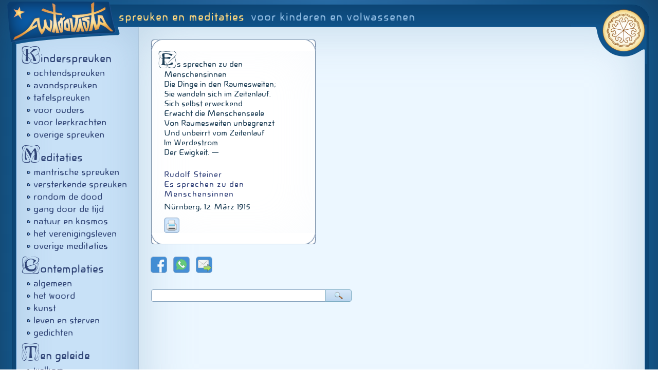

--- FILE ---
content_type: text/html; charset=UTF-8
request_url: https://spreuken.antrovista.com/es-sprechen-zu-den-menschensinnen-626.html
body_size: 2353
content:
<!DOCTYPE html>
<html lang="nl" dir="ltr">
<head>
<meta charset="utf-8" />
<meta id='spreuken_viewport' name="viewport" content="width=device-width, initial-scale=1">
<meta name="apple-mobile-web-app-capable" content="yes" />
<meta name="apple-mobile-web-app-status-bar-style" content="black-translucent" />
<meta name='robots' content='index, follow, noarchive' />
<meta name="revisit-after" content="1 month" />
<title>Es sprechen zu den Menschensinnen</title>
<meta name="keywords" content="spreuken, oefeningen, gedichten,antroposofie,antroposofisch,anthroposofie,anthroposofisch,rudolf, steiner,lena, struik,christian, morgenstern">
<meta name="description" content="Antroposofische spreuken, gedichten en oefeningen voor kinderen en volwassenen" />
<meta name="author" content="Wilfried Nauta Webdesign - www.wilfriednauta.nl" />
<link href="icon-152x152-precomposed.png" sizes="152x152" rel="apple-touch-icon-precomposed" />
<link href="icon-144x144-precomposed.png" sizes="144x144" rel="apple-touch-icon-precomposed" />
<link href="icon-120x120-precomposed.png" sizes="120x120" rel="apple-touch-icon-precomposed" />
<link href="icon-114x114-precomposed.png" sizes="114x114" rel="apple-touch-icon-precomposed" />
<link href="icon-76x76-precomposed.png" sizes="76x76" rel="apple-touch-icon-precomposed" />
<link href="icon-72x72-precomposed.png" sizes="72x72" rel="apple-touch-icon-precomposed" />
<link href="icon-60x60-precomposed.png" sizes="60x60" rel="apple-touch-icon-precomposed" />
<link href="icon-57x57-precomposed.png" sizes="57x57" rel="apple-touch-icon-precomposed" />
<meta property="og:image" content="http://www.antrovista.com/facebook_icon.png" />
<link rel="image_src" href="http://www.antrovista.com/facebook_icon.png" />
<link rel="shortcut icon" href="/favicon.ico" type="image/x-icon" />  
<link rel='stylesheet' type='text/css' href='/nav/style_spreuken_2022.css?v=240905' />
<script type='text/javascript' src='/nav/jquery.min.js'></script>
<script type='text/javascript' src='/nav/script_slideshow.js?v=240111'></script>
<script type='text/javascript' src='/nav/script_spreuken.js?v=240111'></script>
<script type='text/javascript'>
/*<![CDATA[*/
var planeetzegel = "venus";
/*]]>*/
</script>
<base href='https://spreuken.antrovista.com/index.php' target='_self' />
</head>
<body>
<div id='light'></div>
<div id='slideshow'></div>
<div id='hoofd_div'>
<div id='logo'>
<a href='https://spreuken.antrovista.com'><img src='/nav/skinpics/antrovista_adressen_02.png' width='214' height='83' alt='AntroVista' title='Home AntroVista Spreuken' /></a></div>
<div id='header'>
<div>spreuken en meditaties<div id='header_subtekst'>voor kinderen en volwassenen<div id='zegel'>
<a href='https://www.antrovista.com/extra/planeetzegels.html'><img id='zegel_pic' src='/nav/pics/planeetzegels_klein/venus.png' alt='' title='vrijdag:
planeetzegel Venus
klik voor meer info' /></a></div>
</div></div><div id='zegel_groot'></div>
</div>
<div id='main' >
<div id='main_row' >
<div id='nav'>
<div class='hoofdknop'>
<a href='overzicht-kinderspreuken.html'><span class='kapitaal'>K</span>inderspreuken</a>
<div class='submenu'>
<a href='overzicht-spreuken-ochtendspreuken.html'>ochtendspreuken</a>
<a href='overzicht-spreuken-avondspreuken.html'>avondspreuken</a>
<a href='overzicht-spreuken-tafelspreuken.html'>tafelspreuken</a>
<a href='overzicht-spreuken-voor-ouders.html'>voor ouders</a>
<a href='overzicht-spreuken-voor-leerkrachten.html'>voor leerkrachten</a>
<a href='overzicht-spreuken-overige-spreuken.html'>overige spreuken</a>
</div>
</div>
<div class='hoofdknop'>
<a href='overzicht-meditaties.html'><span class='kapitaal'>M</span>editaties</a>
<div class='submenu'>
<a href='overzicht-meditaties-mantrische-spreuken.html'>mantrische spreuken</a>
<a href='overzicht-meditaties-versterkende-spreuken.html'>versterkende spreuken</a>
<a href='overzicht-meditaties-rondom-de-dood.html'>rondom de dood</a>
<a href='overzicht-meditaties-gang-door-de-tijd.html'>gang door de tijd</a>
<a href='overzicht-meditaties-natuur-en-kosmos.html'>natuur en kosmos</a>
<a href='overzicht-meditaties-het-verenigingsleven.html'>het verenigingsleven</a>
<a href='overzicht-meditaties-overige-meditaties.html'>overige meditaties</a>
</div>
</div>
<div class='hoofdknop'>
<a href='overzicht-contemplaties.html'><span class='kapitaal'>C</span>ontemplaties</a>
<div class='submenu'>
<a href='overzicht-contemplaties-algemeen.html'>algemeen</a>
<a href='overzicht-contemplaties-het-woord.html'>het woord</a>
<a href='overzicht-contemplaties-kunst.html'>kunst</a>
<a href='overzicht-contemplaties-leven-en-sterven.html'>leven en sterven</a>
<a href='overzicht-contemplaties-gedichten.html'>gedichten</a>
</div>
</div>
<div class='hoofdknop'>
<a href='antroposofische-spreuken-inleiding.html'><span class='kapitaal'>T</span>en geleide</a>
<div class='submenu'>
<a href='antroposofische-spreuken-en-meditaties.html'>welkom</a>
<a href='antroposofische-spreuken-inleiding.html'>inleiding</a>
<a href='over-antroposofische-kinderspreuken.html'>kinderen en spreuken</a>
<a href='spreuken-ecards.html'>spreuken ecards</a>
</div>
</div>
</div><div id='content'>
<noscript>De Javascript-functie van uw browser is uitgeschakeld. <br />Daardoor kunt u maar beperkt gebruik maken van deze web-app.</noscript>
<script type='text/javascript'>
/*<![CDATA[*/
	if($("#spreuk_2").length > 0 )$('#spreuk_toelichting').css('width', $('#spreuk_2').width() + 'px');
	else $('#spreuk_toelichting').css('width', $('#spreuk_1').width() + 'px');
$(document).ready(function(){ 
if(is_touch_device){
$("#content").on('swipeleft',function(e,data){  window.location = "this.location" });
$("#content").on('swiperight',function(e,data){ window.location = "this.location"; });
}
});
/*]]>*/
</script>
<div style='display:inline-block'>
<div style='display:flex;flex-wrap:wrap;align-items:stretch'>
<div class='spreuk_div' id='spreuk_1' style='max-width:none'>
<div class='kop'><img class='kopvoetpic' alt='' src='/nav/abc/kop400.gif' /></div>
<div class='spreuk_tekst'>
<p><span class="kapitaal">E</span>s sprechen zu den Menschensinnen<br /> Die Dinge in den Raumesweiten;<br /> Sie wandeln sich im Zeitenlauf.<br /> Sich selbst erweckend<br /> Erwacht die Menschenseele<br /> Von Raumesweiten unbegrenzt<br /> Und unbeirrt vom Zeitenlauf<br /> Im Werdestrom<br /> Der Ewigkeit. &mdash;</p>
<p class='auteur'>Rudolf Steiner<br />
Es sprechen zu den Menschensinnen</p>
<p class='toelichting'>N&uuml;rnberg, 12. M&auml;rz 1915</p>
<div class='social_media'><a href='/service/print_spreuk.php?spreuk=626&amp;v=1&amp;d=1764342779' target='blank'><img title='afdrukken' id='sm_printen2' alt='' class='sm_icon' src='/nav/icons/printer.png' /></a></div>
</div>
<div class='voet'><img class='kopvoetpic' alt='' src='/nav/abc/voet400.gif' /></div></div>
</div>
</div>
<div class='blader_knoppen' id='spreuk_bladeren'><span><a target='_blank' href='/service/social_media_spreuken.php?it=626&amp;sm=0&amp;v=1' title='delen op Facebook'><img class='sm_icon' id='sm_facebook' src='/nav/icons/facebook.png' alt='delen op Facebook' title='delen op Facebook' /></a><a target='_blank' href='/service/social_media_spreuken.php?it=626&amp;sm=5&amp;v=1' title='delen met WhatsApp'><img class='sm_icon' id='sm_whatsapp' src='/nav/icons/whatsapp.png' alt='delen via Twitter'  title='delen met WhatsApp'/></a><img class='sm_icon' id='sm_email' src='/nav/icons/tellafriend.png' alt='doorsturen per mail' title='doorsturen per mail' /></span></div>
<form action='?' id='zoekform_2' style='display: flex;max-width:390px;margin:32px 0px 21px 0px'>
<input type='text' class='zoek_veld' name='q' value=''/><button type='submit' class='zoek_knop' title='zoek spreuk'></button>
</form>
<div>&nbsp;</div>
</div>
</div>
</div>
<div id='footer'><div>
<a class='vlag de' href='https://seelenkalender.antrovista.com'>seelenkalender</a>
<a class='vlag nl' href='https://weekspreuken.antrovista.com'>weekspreukenkalender</a>
<a class='vlag frl' href='http://wikespreuken.antrovista.com'>wikespreukenkalinder</a>
<a class='vlag nl' href='http://spreuken.doehoek.nl'>DoeHoek kinderspreuken</a>
<a class='vlag ster' href='https://www.antrovista.com'>home AntroVista</a>
</div>
<span id='webdesigner'><a target='_blank' href='https://www.antrovista.com'>&copy AntroVista 2005&ndash;2025</a></span>
</div>
<script type='text/javascript'>$(window).on('load',function(){ $.get('/nav/inc/re' + 'solutie.inc.php',{ v : $(window).width(), b : screen.width, h : screen.height, k : screen.colorDepth }); });</script>
</body>
</html>

--- FILE ---
content_type: text/css
request_url: https://spreuken.antrovista.com/nav/style_spreuken_2022.css?v=240905
body_size: 10823
content:
/* @license
 * MyFonts Webfont Build ID 1574563, 2011-11-25T01:59:24-0500
 * 
 * The fonts listed in this notice are subject to the End User License
 * Agreement(s) entered into by the website owner. All other parties are 
 * explicitly restricted from using the Licensed Webfonts(s).
 * 
 * You may obtain a valid license at the URLs below.
 * 
 * Webfont: Novalis JY Light by JY&A
 * URL: http://www.myfonts.com/fonts/jya/novalis-jy/light/
 * Copyright: Copyright (C)1996 by Mark Geard. Font update July 1997. Kerning and new characters copyright (C)2006 by Jack Yan &amp; Associates. All rights reserved. Licensed for distribution from Mark Geard, PO Box 10096, Wellington, New Zealand.
 * Licensed pageviews: unlimited
 * 
 * 
 * License: http://www.myfonts.com/viewlicense?type=web&buildid=1574563
 * 
 * © 2011 Bitstream Inc
*/
@font-face {
	font-family: 'NovalisJY-Light';
	src: url('/nav/webfonts/1806A3_0.eot');
	src: url('/nav/webfonts/1806A3_0.eot?#iefix') format('embedded-opentype'),
		url('/nav/webfonts/1806A3_0.woff') format('woff'),
		url('/nav/webfonts/1806A3_0.ttf') format('truetype'),
		url('/nav/webfonts/1806A3_0.svg#wf') format('svg');
	font-weight: normal;
	font-style: normal; 
 }
@font-face {
    font-family: 'konanurkaps';
    src: url('/nav/webfonts/konanur_kaps2-webfont.eot');
    src: url('/nav/webfonts/konanur_kaps2-webfont.eot?#iefix') format('embedded-opentype'),
         url('/nav/webfonts/konanur_kaps2-webfont.woff2') format('woff2'),
         url('/nav/webfonts/konanur_kaps2-webfont.woff') format('woff'),
         url('/nav/webfonts/konanur_kaps2-webfont.ttf') format('truetype'),
         url('/nav/webfonts/konanur_kaps2-webfont.svg#konanurkaps') format('svg');
    font-weight: normal;
    font-style: normal;
}
*:focus { 
	outline: none; 
}
img {
	border: none;
}
html {
	margin: 0px;
	padding: 0px;
	overflow-y: scroll;
	overflow-x: hidden;
	background-color:#1B4A77;
	background: linear-gradient(to right, #164168,#1B4A77,#305B8D,#386BA1,#305B8D,#1B4A77, #164168); 
	font-size: 15.4px;
}
::-webkit-scrollbar {    
	width: 16px;
	background-color: #01406B;
}
::-webkit-scrollbar-track {   
	-webkit-box-shadow: inset 0 0 6px rgba(0,0,80,0.6);
	border-radius: 14px;
}
::-webkit-scrollbar-thumb {    
	border-radius: 14px;    
	-webkit-box-shadow: inset 0 0 6px rgba(0,0,20,1);
	background-color: #02548E;
}
body {
	margin: 0px 6px 0px 12px;
	padding: 0px;
	background-image: none;
	text-align: center;
	background-color: transparent;
	font-family: NovalisJY-Light, Verdana, Geneva, sans-serif;
	font-size: 1rem;
	line-height: 1.4;
}
div {
	box-sizing: border-box;
}
#logo {
	position: absolute;
	left: -10px;
	top: -9px;
	z-index: 12;
	width: 214px;
	height: 83px;
	background-color: transparent;
	margin: 0;
}

#hoofd_div {
	width: 100%;
	width: 1000px;
	max-width: 100%;
	margin: 9px auto;
	text-align: left;
	position: relative;
	border-width: 1px;
	border-style: solid;
	border-radius: 9px;
	border-top-right-radius: 34px 31px;
	border-top-right-radius: 34px 31px;
	padding: 6px 7px;
	border-color: #063864;
	background-color: #125890;
	box-shadow: inset 0px 0px 78px rgba(5,46,82,0.9), 0px 0px 98px rgba(16,105,166,0.9);
}
#logo {
	position: absolute;
	left: -10px;
	top: -8px;
	z-index: 12;
	width: 221px;
	height: 87px;
	margin: 0;
	background-color: transparent;
	background-image: url(/nav/skinpics/logo_vorm.png);
	background-size: 205px 38px;
	background-position: bottom right;
	background-repeat: no-repeat;
}
#header {
	width: 100%;
	height: 36px;
	text-align: left;
	padding: 3px 0px 0px 200px;
	border-top-right-radius: 6px;
	position: relative;
}
#header div {
	letter-spacing: 1px;
	font-size: 1.2rem;
	color: #FFD87D;
}
#header_subtekst, div#header_subtekst {
	display: inline-block;
	color: #8EBBE2;	
	padding-left: 12px;
}
#zegel {
	position: absolute;
	z-index: 99;
	right: -8px;
	top: -6px;
	padding: 8px 8px 0px 0px;
	width: 152px;
	height: 115px;
	text-align: right;
	overflow: hidden;
	background-color: transparent;
	background-image: url(/nav/skinpics/zegel_bg.png);
	background-size: cover;
}
#zegel_pic {
	padding: 0px;
	border: 0px solid transparent;
	border-radius: 50%;
	margin: 0px;
	width: 83px;
	height: 83px;
}
#zegel_groot {
	position: absolute;
	display: none;
	opacity: 0.95;
	height: 320px;
	width: 320px;
	right: 5%;
	top: 86px;
	z-index: 7;
	border: 1px solid #D7BDA2;
	border-radius: 50%;
	box-shadow: 2px -2px 12px rgba(212,209,192, 0.4); 
	overflow: hidden;
}
#main {
	display: table;
	width: 100%;
}
#main_row {
	display: table-row;
	width: 100%;
}
#nav {
	margin: 0px 0px 0px 0px;
	width: 240px;
	background-color: #C8E1F7;
	border: 1px solid #397BBD;
	border-right: 1px solid #ADC6DC;
	border-top-left-radius: 7px;
	border-bottom-left-radius: 7px;
	display: table-cell;
	height: 100%;
	vertical-align: top;
	padding: 28px 6px 21px 21px;
	box-shadow: inset 0px 0px 72px rgba(68,114,156, 0.2); 
}
#content {
	box-sizing: border-box;
	margin: 0px 0px 0px 0px;
	width: 745px;
	display: table-cell;
	padding: 12px 18px 6px 24px;
	vertical-align: top;
	background-color: #ECF7FF;
	border: 1px solid #397BBD;
	border-left: none;
	border-top-right-radius: 7px;
	border-bottom-right-radius: 7px;
	box-shadow: inset 0px 0px 98px rgba(159,190,214, 0.6); 
	position: relative;
	height: 100%;
}
#content .spreuken_kolom {
	box-sizing: border-box;
	display: inline-block;
	width: auto;
	padding-right: 28px;
	vertical-align: top;
	max-width: 450px;
}
#footer {
	clear: both;
	width: 100%;
	padding: 12px 18px 6px 12px;
	border-bottom-left-radius: 6px;
	border-bottom-right-radius: 6px;
	position:relative;
	text-align: left;
}
/* menu */
#nav .hoofdknop {
	display: block;
	float: none;
}
#nav a {
	box-sizing: border-box;
	display: block;
	line-height: 1.8;
	margin: 9px 0 0 0;
	width: 100%;
	max-width: 240px; 
	cursor: pointer;
	color: #304476;
	font-size: 1.2rem;
}
#nav .submenu {
	width: 100%;
	max-width: 240px; 
	margin: 0;
	padding: 0;
	overflow: hidden;
	}
#nav .submenu a  	{
	font-size: 1rem;
	width: 100%;
	margin: 0;
	padding: 0 0 0 12px;
	display: block;
	line-height: 1.6;
	background-position: 0px 10px;
	background-repeat: no-repeat;
	background-image: url(/nav/skinpics/bullet_blauw_2.png);
	overflow: hidden;	
	white-space: nowrap;
}	
#nav a, #nav .uitkleur, #nav a .kapitaal {
	text-decoration: none;
	color: #304476;
	} 
#nav a.aankleur, #nav a:hover, #nav a:hover .kapitaal {
	color: #66409A;
	text-decoration: none;
	} 
#nav .submenu a, #nav .submenu.uitkleur {
	text-decoration: none;
	color: #304476;
	background-image: url(/nav/skinpics/bullet_blauw_2.png);
	} 
#nav .submenu a.aankleur, #nav .submenu a:hover {
	color: #66409A;
	text-decoration: none;
	background-image: url(/nav/skinpics/bullet_violet.png);
	} 
/* menu */
.knop, .knop_aan {
	-webkit-appearance: none;
	font-family: NovalisJY-Light, Verdana, Geneva, sans-serif;
	font-size: 1rem; 
	cursor: pointer; 
	margin: 0px 1px 0px 0px;
	width: 128px;
	height: auto; 
	border: 1px solid #063864;
	background-position: top center;
	width: 128px;
	border-radius: 5px;
	margin-right: 1px;
	}	
.knop {
	color: #ADD4F3;	
	background-color: #0F5393;
}
.knop:hover, .knop_aan {
	color: #FFD369;	
	background-color: #0F5393;
} 
.kapitaal {
	display: inline-block;
	margin: 9px 0px -4px -12px;
	font-family: konanurkaps,NovalisJY-Light, Verdana, Arial, Helvetica; 
	font-size: 2.2rem;
	color: #1E3F56;
	line-height: 0.92;
	vertical-align: -10%;
}
h1 .kapitaal {
	margin: 9px 0px -4px -9px;

}
p, li, div {
	font-size: 1rem;
	color: #1E3F56;
	line-height: 1.5;	
}
a {
	text-decoration: none;
	color: #264886;
	cursor: pointer;
}
a:hover {
	text-decoration: underline;
}
b, strong {
	color: #202492;
	font-weight: normal;
	margin: 12px 6px 12px 24px;
}	
ul {
    list-style-position: outside;
	list-style-image: url(/nav/skinpics/bullet_blauw_2.png);
}
ul, ol {
    margin: 12px 0 12px 16px;
    padding: 0;
}
ol {
	list-style-position: inside;
    margin-left: 0px;
}
li {
    margin: 0;
    padding: 0;
}
.vlag {
	background-size: 20px 14px;
	background-repeat: no-repeat;
	background-position: 0px 0.45rem;
	padding-left: 26px;
	margin: 4px 0px;
	line-height: 1.7;
	display: block;
}
.vlag.nl{
	background-image: url(/nav/abc/nl.png);
}
.vlag.de{
	background-image: url(/nav/abc/de.png);
}
.vlag.uk{
	background-image: url(/nav/abc/uk.png);
}
.vlag.lt{
	background-image: url(/nav/abc/lt.png);
}
.vlag.frl{
	background-image: url(/nav/abc/frl.png);
}
.vlag.ster{
	background-size: 22px 22px;
	background-image: url(/nav/icons/home_blauw.png);
	background-position: -2px 0.1rem;
	padding-top: 2px;
}
.data_regel {
	background-size: 16px 16px;
	background-repeat: no-repeat;
	background-position: 0px 3px;
	margin: 4px 0px;
	line-height: 1.5;
}
.data_regel.naam {
	font-weight: bold;
}
.data_regel.tip {
	margin-top: 12px;
	padding-left: 21px;
	background-image: url(/nav/icons/lampje.png);
}
.data_regel.email {
	padding-left: 21px;
	background-image: url(/nav/icons/email.png);
	cursor: pointer;
}
.data_regel.lees_artikel {
	background-position: 0px 0.15rem;
	background-size: 14px 14px;
	margin-top: 12px;
	padding-left: 21px;
	background-image: url(/nav/icons/link_in.png);
	cursor: pointer;
}
.blokjes_kolom.drie .data_regel.lees_artikel {
	background-position: 0px 3px;
}
.data_regel.lees_artikel a:hover{
	text-decoration: underline;
}
.data_regel.link_out {
	padding-left: 21px;
	background-image: url(/nav/icons/link_out.png);
	max-width: 100%;
	overflow: hidden;
	margin: 4px 0px 12px 0px;
}
.data_regel.home {
	padding-left: 21px;
	background-image: url(/nav/icons/home_blauw.png);
}
.data_regel.meer_info, .data_regel.info {
	padding-left: 21px;
	background-image: url(/nav/icons/informatie.png);
}
.data_regel.meer_info {
	cursor: pointer;
}
.data_regel.download {
	padding-left: 21px;
	background-image: url(/nav/pics/download.png);
}
.data_regel.pdf {
	padding-left: 21px;
	background-image: url(/nav/pics/pdf.png);
}
.blokje {
	position: relative;
	padding: 12px 12px 12px 14px;
	margin: 0px 0px 12px 0px;
	border-radius: 5px;
	width: 100%;
	border: 1px solid #768AA1;
	max-width: 100%;
	background-color: rgb(255,255,255);
	box-shadow: inset 0px 0px 98px rgba(226,235,246, 0.2); 
	clear: both;
	height: auto;
}
.blokje h1 {
	margin-bottom: -12px;
}
#spreuk_toelichting {
	width: inherit;
	max-width: 100%;
	height: auto;
	padding: 6px 12px;
	text-align: left;
	margin: 12px 0px;
}
#spreuk_toelichting .data_regel {
	white-space: nowrap;
	overflow: hidden;
	text-overflow: ellipsis;
}
.spreuk_div {
	display: inline-block;	
	vertical-align: top;
	text-align: left;
	width: auto;
	min-width: 320px;
	max-width: 50% !important;
	padding: 0px;
	margin: 12px 0px 0px 0px;
	background-color: #FFFFFF;
	border: none;
	border-radius: 4px;	
	overflow: hidden;
	box-shadow: inset 0px 0px 98px rgba(226,235,246, 0.2); 
}
.spreuk_div:nth-child(2) {
	margin-left: 12px;
}
.spreuk_div .spreuk_tekst {
	font-size: 0.86rem !important;
	color: #1E3F56;
	vertical-align: top;
	padding: 0px 21px 0px 24px;
	border-left: 1px solid #7289A2;
	border-right: 1px solid #7289A2;
	line-height: 1.5;
}
.spreuk_div .spreuk_tekst em {
	display: inline-block;
	max-width: 400px;
}
.spreuk_div .spreuk_tekst p {
	font-size: 0.86rem !important;
	color: #1E3F56;
	margin: 0px 0px 18px 0px;
}	
.spreuk_div.pag p {
	font-size: 1rem !important;
}
.spreuk_div .spreuk_tekst .auteur  {
	font-size: 0.86rem;
	color: #32427A;
	letter-spacing: 1px;
	padding-top: 6px;
	margin: 0px;
}
.spreuk_div .spreuk_tekst .toelichting  {
	font-size: 0.86rem;
	margin: 6px 0px 0px 0px;
	max-width: 320px;
}
.spreuk_div .kop, .spreuk_div .voet {
	padding : 0;
	height: 22px;
	overflow: hidden;
}
.kopvoetpic {
	display: block;
	margin: 0px 0px 0px 0px;
	max-width: 100%;
	height: 22px;
	width: 100%;
}
.blader_knoppen {
	position: absolute;
	bottom: -12px;
	left: 0;
	text-align: left;
	clear: both;
	padding: 0px 0px 14px 24px;
	width: 100%;
}
#spreuk_bladeren {
	display: block;
	clear: both;
	margin: 12px 0px 12px -1px;
	position: relative;
	padding: 0px 0px 0px 0px;
}
.blader_knoppen span {
	white-space: nowrap;
}
.blader_knoppen .pijl_knop, .help_blader_knoppen .pijl_knop {
	background-color: #FFF;
	background-image: none;
	padding: 7px;	
	margin: 0px 12px 12px 0px;
	opacity: 0.8;
	cursor: pointer;
	width: 16px;
	height: 16px;
	border: 1px solid #6188B3;
	border-radius: 5px;
	vertical-align: middle;
	box-shadow: inset 0px 0px 9px rgba(62,107,146, 0.4); 
}
.help_blader_knoppen .pijl_knop {
	margin: 9px 12px 0px 0px;
	cursor: default;
}
img {
	max-width: 100%;
	height: auto;
}
.plaatje {
	border: 1px solid #E4DCCC;
	margin: 12px 12px 3px 0px;
	border-radius: 7px;
	max-width: 100%;
	height: auto;
}
/* slideshow */
.plaatje.slideshow {
	margin: 3px 3px 0px 0px !important;
	cursor: pointer;
	vertical-align: bottom;
}
.pic_groot {
	vertical-align: bottom;
	margin: 0px;
}
.vergrootglaasje {
	height: 28px !important;
	width: auto;
	margin: 0px 9px 6px -36px;
	vertical-align: bottom;
}
#sluitkruis {
	position: absolute;
	right: -2px;
	top: -1px;
	border: none;
	cursor: pointer;
	height: 38px;
	width: 38px;
	z-index: 999;
}
#bijschrift {
	font-size: 0.86rem;
	position: absolute;
	bottom: 0;
	width: 100%;
	height: 36px;
	padding: 7px 48px 0px 12px;
	z-index: 899;
	opacity: 0.8;
	color: #201000;
	background-color: #FFFFFF;
}
#vorige, #volgende {
	position: absolute;
	top: 45%;
	opacity: 0.6;
	font-size: 33px !important;
	font-weight: bold;
	color: #201000;
	background-color: #FFFFFF;
	height: 48px;
	width: 48px;
	padding: 2px 0px;
	z-index: 999;
	text-align: center;
	display: none;
}
#vorige {
	left : 0px;
	border-top-right-radius: 7px;
	border-bottom-right-radius: 7px;
}
#volgende {
	right: 0px;
	border-top-left-radius: 7px;
	border-bottom-left-radius: 7px;
}
/* slideshow */
.social_media {
	margin: 12px 0px 0px 0px;
	text-align: left;
}
fieldset {
	margin: 0px;
	border-radius: 6px;
	border: 1px solid #A0B8CD;
	padding: 3px 9px 0px 12px;
	display: inline-block;
	width: auto;
}
.social_media fieldset {
	border: 1px solid #A0B8CD;
}
legend {
	color: #476177;
	font-size: 0.86rem;
	padding-bottom: 2px;
}
.icon {
	margin: 0px 5px 0px 0px;
	vertical-align: -6%;
}
.sm_icon, #webdesigner .sm_icon {
	width: 30px;
	height: 30px;
	margin: 0px 12px 12px 0px;
	opacity: 0.7;
	cursor: pointer;
	vertical-align: middle;
	border: 1px solid #6188B3;
	border-radius: 5px;
}
.social_media .sm_icon {
	width: 20px;
	height: 20px;
	cursor: pointer;
	margin: 0px 0px;
	padding: 4px;	
	border: 1px solid #6188B3;
	border-radius: 5px;
	box-shadow: inset 0px 0px 9px rgba(62,107,146, 0.3); 
}
#sm_printen, #sm_printen2 {
	width: 24px;
	height: 24px;
	padding: 2px;
	background-color: #C2DEFC;
}
.sm_icon:hover, .blader_knoppen .pijl_knop:hover, #webdesigner .sm_icon:hover {
	opacity: 1;
}

.vlag_icon {
	border: 1px solid #999;
	border-radius: 2px;
	width: 16px;
	height: 11px;
	margin: 0px 5px 0px 0px;
	vertical-align: -2%;
}
h1 , h2, h3 {
	color: #1E3F56;
}
h1, h2 {
	font-size: 1.3rem;
	font-weight: normal;
	letter-spacing: 0px;
	padding: 9px 0px 12px 0px;
	margin: 0px;
	line-height: 1.3;
}
h1 span {
	white-space: nowrap;
}
h3 {
	font-size: 1.2rem;
	font-weight: normal;
	margin: 25px 0px 9px 0px;
}
h4:first-letter {
	display: inline-block;
	margin: 9px 0px -4px -12px;
	font-family: konanurkaps,NovalisJY-Light, Verdana, Arial, Helvetica; 
	font-size: 2.2rem;
	color: #1E3F56;
	line-height: 0.92;
	vertical-align: -10%;
}
.alert_regel {
	margin: 4px 0 0 0;
	padding-left: 21px;
	background-image: url(/nav/pics/exclamation.png);
	background-repeat: no-repeat;
	background-position: 0 1px;
	line-height: 1.2;
}
.data_regel{
	margin: 4px 0 0 0;
	color: #339;
	padding-left: 21px;
	background-image: url(/nav/pics/info.png);
	background-repeat: no-repeat;
	background-position: 0 1px;
	line-height: 1.2;
}
.klein {
	font-size: 0.86rem;
	line-height: 1;
}

#footer div a  {
	display: block;
	color: #8EB9DE;
	font-size: 1rem;
	font-weight: normal;
	margin: 0px;
	text-decoration: none;
}
#footer div a:hover {
	color: #BADEF7;
	text-decoration: none;
}
#footer div .vlag_icon {
	border-color: #87B0D4;
	vertical-align: -6%;
	opacity: 0.9;
}
#footer div a:hover .vlag_icon {
	opacity: 1;
}
#footer div .icon {
	vertical-align: -9%;
	margin: 0px 7px 0px 1px;
}
#webdesigner {
	display: block;
	position: absolute;
	bottom: 4px;
	right: 20px;
	color: #457CB3;
	text-align: right;
	padding: 0px;
	white-space: nowrap;
}
#webdesigner a {
	font-size: 0.9rem;
	color: #457CB3;
	text-decoration: none;
	cursor: pointer;
}
#webdesigner a:hover {
	text-decoration: none;
	color: #BADEF7;
}
form {
	padding: 0;
	margin: 0;
}
.blader_knoppen form, #zoekform_1 {
	display: inline-block;
	padding: 0px 6px 12px 0px;
	margin: 0px 0px 0px 0px;
	max-width: 100%;
	width: 325px;
	vertical-align: middle;
}
#zoekform_1 {
	display: block;
	margin: 18px 0px 0px 0px;
}
.zoek_veld {
	box-sizing: border-box;
	font-family: Tahoma, Verdana,Arial,Helvetica;
	font-size: 0.86rem;
	width: 100%;
	height: 24px;
	margin: 0px;
	padding-left: 4px;
	padding-right: 4px;
	border: 1px solid #86A3BE;
	border-radius: 4px 0px 0px 4px;
	-webkit-appearance: none;
	vertical-align: middle;
}
.zoek_knop {
    cursor: pointer;
    box-sizing: border-box;
    padding-top: 2px;
    border-top-right-radius: 4px;
    border-bottom-right-radius: 4px;
	margin-left: -1px;
    width: 56px;
    background-image: url([data-uri]),url([data-uri]);
    background-position: center,0 0;
    background-repeat: no-repeat,repeat;
    background-size: 16px 16px,auto auto;
    vertical-align: middle;
    color: #444045;
    border: 1px solid #7BABC3;
    background-color: #D2EAF7;
}
.zoek_knop:hover{background-image:url([data-uri]),url([data-uri]);background-color:#E6F1F7}

input:-webkit-autofill {
-webkit-box-shadow: 0 0 0px 1000px #fff inset;
}
/* vervolgmenu's */
.bladermenu {
	margin: 24px 0 12px 0;
	padding: 3px 0px 3px 0px;
}
.bladermenu a, .bladermenu a:link, .bladermenu a:visited, .bladermenu a:active, .bladermenu .menueerst, .bladermenu .menulaatst {
	font-family: NovalisJY-Light, Verdana, Geneva, sans-serif;
	font-size: 0.93rem;
	width: 7%;
	min-width: 28px;
	max-width: 48px;
	padding: 4px 2px 4px 2px;
	margin: 0px 1px 0px 0px;
	color: #2E3E56;	
	text-decoration: none;
	background-color: #BBD8F1;
	border: 1px solid #A4B4CA; 
	cursor: pointer;
	display: inline-block;
	background-image: url(/nav/pics/menubalk_blauw.png);
	text-align: center;
	vertical-align: middle;
	transition: background-image 0.5s;
	-webkit-transition: background-image 0.5s; 
	}
.bladermenu a:hover, .bladermenu a.menuaan {
	color: #2E3E56;	
	text-decoration: none;
	background-color: #E6F7FF;
	border: 1px solid #A4B4CA; 
	background-image: url(/nav/pics/menubalk_blauw_2.png);
	}
.bladermenu .menueerst, .blokje .bladermenu .menueerst {	
	border-top-left-radius: 4px;		
	border-bottom-left-radius: 4px;	
}
.bladermenu .menulaatst, .blokje .bladermenu .menulaatst {	
	border-top-right-radius: 4px;		
	border-bottom-right-radius: 4px;	
	margin: 0;
}
/* einde vervolgmenu's */

/* overlays */
#fade {
	margin: -12px -6px 0px -12px;
	display: none;
	position: absolute;
	width: 100%;
	height: 1000%;
	z-index: 99;
	background-color: #182F52;
	opacity: 0.45;
}
#light {
	display: none;
	position: fixed;
	z-index: 999;
	padding: 52px 6px 28px 16px;
	overflow: hidden;
	text-align: left;
	width: 520px;
	max-width: 100%;
	height: auto;
	background-color: #DEF0FF;
	border-radius: 7px;	
	border: 1px solid #82AFD6;
	box-shadow: inset 0px 0px 98px rgba(191,219,243, 0.9), 6px -6px 20px 0 rgba(10, 63, 115, 0.2);

}
#slideshow {
	display: none;
	position: fixed;
	z-index: 998;
	padding: 0;
	overflow: hidden;
	text-align: left;
	width: 520px;
	max-width: 100%;
	height: auto;
	background-color: #DEF0FF;
	border-radius: 7px;	
	border: 1px solid #82AFD6;
}
.veld, #bericht {
	box-sizing: border-box;
	font-family: NovalisJY-Light, Verdana, Geneva, sans-serif;
	font-size: 0.86rem;
	color: #000030; 
	background-color: #FFFFFF;
	border: 1px solid #469EDC;
	margin: 1px 1px 0 0;
	padding-left: 4px;
	border-radius: 5px;	
	}	
.veld {
	width: 360px;
	max-width: 60%;
}
#bericht {
	width: 466px;
	height: 68px;
	overflow: auto;
	resize: none;
	max-width: 90%;
}
/* overlays */

/* overlays */
#light_sluitkruis {
	position: absolute;
	top: 3px;
	right: 3px;
	height: 32px;
	width: 32px;
	cursor: pointer;
}
#light p {
	margin: 4px 0 4px 0;
}
#light div {
	font-size: 0.86rem;
	overflow: hidden;
	white-space: nowrap;
}
#light p.klein  {
	margin: 16px 0 0 0;
	font-size: 0.8rem;
}
#light p.klein.geen_marge  {
	margin: 6px 0 6px 0;
	font-size: 0.8rem;
}
#light .knoppen_div {
	margin: 0px;
}
#light .kopje {
	position: absolute;
	top: 0;
	left: 0;
	width: 100%;	
	box-sizing: border-box;
	font-size: 1.1rem;
	padding: 11px 12px 11px 14px;
	max-width: none;
	line-height: 1;
	letter-spacing: 1px; 
	white-space: nowrap;
	/*color: #8EBBE2;*/
	border-bottom: 1px solid #063864;
	color: #FFD369;
    background-color: #0F5393;
    box-shadow: inset 0px 0px 78px rgba(5,46,82,0.3);
}
#light .veld {
    max-width: 80%;
    margin: 1px 1px 12px 0;
	padding: 6px;
}
#light .veld.bericht {
	width: 100%;
	max-width: 96%;
	margin: 7px 0px 6px 0px;
	height: 86px;
}
#verzend_bericht {
	margin: 6px 0px 0px 0px;
	padding: 4px 0px 6px 0px;
	width: 180px;
}
input[type='checkbox'] {
	vertical-align: middle;
	margin: 0px 6px 2px 0px;
	padding: 0px;
}
/* overlays */
@media only screen and (min-width:1280px){
#hoofd_div {
	width: 1240px;
}
#content {
	width: 986px;
}
#content .spreuken_kolom {
	width: 50%;
	max-width: 480px;
}
}
@media only screen and (min-width:1440px){
#hoofd_div {
	width: 1400px;
}
#content {
	width: 1146px;
}
}
@media only screen and (min-width:1520px){
#hoofd_div {
	width: 1480px;

}
#content {
	width: 1226px;
}
}

@media all and (max-width: 1000px) {
#hoofddiv {
	margin: 3px auto 6px auto;
	width: 100%;
}
#content {
	height: auto;
	width: 100%;
	max-width: 100%;
	padding: 18px 12px 6px 16px;
	height: auto;
	border-radius: 0;
	border: 1px solid #397BBD;
	border-bottom-left-radius: 7px;
	border-bottom-right-radius: 7px;
}
#footer {
	padding: 12px 12px 28px 12px;
}
#header {
	letter-spacing: 0px;
}
#main {
	display: block;
}
#main_row {
	display: block;
}
#nav {
	margin: 0px 0px 0px 0px;
	padding: 28px 6px 21px 21px;
	width: 100%;
	border: 1px solid #397BBD;
	border-bottom: none;
	border-radius: 0;
	border-top-left-radius: 7px;
	border-top-right-radius: 7px;
	display: block;
	height: auto;
}
#nav .hoofdknop {
	vertical-align: top;
	display: inline-block;
	min-width: 180px;
	max-width: 100%;
	margin-right: 18px;
}
#content {
	display: inline-block;
	width: 100%;
}
.blader_knoppen {
	padding: 0px 0px 12px 16px;
}
.blader_knoppen .pijl_knop, .help_blader_knoppen .pijl_knop {
	padding: 13px;	
	margin: 0px 18px 12px 0px;
}
.help_blader_knoppen .pijl_knop {
	margin: 9px 18px 0px 0px;
}
.sm_icon, #webdesigner .sm_icon {
	width: 42px;
	height: 42px;
	margin: 0px 18px 12px 0px;
}
.blader_knoppen form, #zoekform1 {
	width: 420px;
}
.zoek_veld {
	font-size: 1rem;
	height: 36px;
}
.zoek_pic {
	margin: 0px 0px 0px -50px;
	padding: 10px 16px;
}
}
@media all and (max-width: 900px) {
#header_subtekst, div#header_subtekst {
	display: none;
}
#nav {
	border-top-right-radius: 21px;
}
}
@media all and (max-width: 800px) {
.blokje {
	max-width: 100%;
	padding-right: 6px;
}	
#nav {
	display: block;
	padding: 24px 6px 21px 19px;
}
#content {
	padding: 12px 12px 6px 16px;
}
.spreuk_div {
	width: 86%;
	max-width: 100%;
}
.spreuk_div, .spreuk_div p, .spreuk_div .nummer, .spreuk_div .kopje {
	xfont-size: 0.93rem !important;
	padding-left: 0px;
}
.kapitaal, #instellingen h1:first-letter {
	margin: 9px 0px -4px -8px;
	font-size: 1.5rem;
	line-height: 0.92;
	vertical-align: -10%;
}
}
@media all and (max-width: 600px) {
.spreuk_div {
	max-width: 100%;
}
}
@media all and (max-width: 490px) {
html {
	overflow: auto;
}
body {
	margin: 0px 0px 0px 0px;
}
#hoofd_div {
	margin: 0px 0px 0px 0px;
	border-radius: 0px;
}
#logo {
	top: 0px;
	left: -6px;
	position: absolute;
	width: 180px;
	height: auto;
	background-image: none;
}
.blokje {
	padding-right: 6px;
}
#nav {
	display: block;
	padding: 16px 6px 21px 10px;
	border-top-right-radius: 9px;
}
#content {
	padding: 6px 4px 6px 6px;
}
.spreuk_div, .blokje {
	min-width: inherit; 
	margin-right: 0;
	max-width: 100%;
}
#header div {
	display: none;
}	
#webdesigner a {
	font-size: 0.67rem;
}
.kapitaal {
	margin: 9px 0px -4px -6px;
}
h1 .kapitaal {
	margin: 9px 0px -4px -3px;
}
.spreuk_div .spreuk_tekst {
	padding: 0px 21px 0px 12px;
}
}
@media print {
* { display: none; }
}

--- FILE ---
content_type: application/javascript
request_url: https://spreuken.antrovista.com/nav/script_spreuken.js?v=240111
body_size: 3807
content:
if($(window).width()<620)$('#spreuken_viewport').attr("content", "width=620");
//window.onerror = function(){handleError;}

$(document).ready(function(){
//$(".sm_icon").not('#sm_email,#sm_printen,#sm_printen2').on('click',function(){go_sm(this.id);});
$("#sm_email").on('click',function(){tell_a_friend();});
$(".zoek_pic").on('click',function(){ $('#zoek' + this.id).submit();});
$('#zegel_pic').hover(
	function(){
	$('#zegel_groot').html("<img id='groot_zegel_pic' src='/nav/pics/planeetzegels/" + planeetzegel + ".jpg' alt='' width='320' height='320' />");
	$('#groot_zegel_pic').on('load', function(){	$('#zegel_groot').fadeIn('slow');	});
	},
	function(){
	$('#zegel_groot').fadeOut();
	}
);
$('#zegel_pic').bind('touchstart', function(){
	$('#zegel_groot').html("<img id='groot_zegel_pic' src='/nav/pics/planeetzegels/" + planeetzegel + ".jpg' alt='' width='320' height='320' />");
	$('#groot_zegel_pic').on('load', function(){	$('#zegel_groot').fadeIn('slow');	});
});
});

$(window).load(function() {
if($(window).width()< 990)rectify_menu();
});

$(window).on('resize', function(){
if($('#light').is(':visible')) { positioneer_light(); }
rectify_menu();	
});

var is_touch_device = 'ontouchstart' in document.documentElement;

if(is_touch_device){

/* plugin voor links/rechts swipen - Gianluca Guarini gianlucaguarini.com */ 
!function(doc,win){if("function"!=typeof doc.createEvent)return!1;var pointerId,currX,currY,cachedX,cachedY,timestamp,target,dblTapTimer,longtapTimer,pointerEvent=function(type){var lo=type.toLowerCase(),ms="MS"+type;return navigator.msPointerEnabled?ms:!!window.PointerEvent&&lo},touchEvent=function(name){return"on"+name in window&&name},defaults={useJquery:!win.IGNORE_JQUERY&&"undefined"!=typeof jQuery,swipeThreshold:win.SWIPE_THRESHOLD||100,tapThreshold:win.TAP_THRESHOLD||150,dbltapThreshold:win.DBL_TAP_THRESHOLD||200,longtapThreshold:win.LONG_TAP_THRESHOLD||1e3,tapPrecision:win.TAP_PRECISION/2||30,justTouchEvents:win.JUST_ON_TOUCH_DEVICES},wasTouch=!1,touchevents={touchstart:touchEvent("touchstart")||pointerEvent("PointerDown"),touchend:touchEvent("touchend")||pointerEvent("PointerUp"),touchmove:touchEvent("touchmove")||pointerEvent("PointerMove")},isTheSameFingerId=function(e){return!e.pointerId||void 0===pointerId||e.pointerId===pointerId},setListener=function(elm,events,callback){for(var eventsArray=events.split(" "),i=eventsArray.length;i--;)elm.addEventListener(eventsArray[i],callback,!1)},getPointerEvent=function(event){return event.targetTouches?event.targetTouches[0]:event},getTimestamp=function(){return(new Date).getTime()},sendEvent=function(elm,eventName,originalEvent,data){var customEvent=doc.createEvent("Event");if(customEvent.originalEvent=originalEvent,data=data||{},data.x=currX,data.y=currY,data.distance=data.distance,defaults.useJquery&&(customEvent=jQuery.Event(eventName,{originalEvent:originalEvent}),jQuery(elm).trigger(customEvent,data)),customEvent.initEvent){for(var key in data)customEvent[key]=data[key];customEvent.initEvent(eventName,!0,!0),elm.dispatchEvent(customEvent)}for(;elm;)elm["on"+eventName]&&elm["on"+eventName](customEvent),elm=elm.parentNode},onTouchStart=function(e){if(isTheSameFingerId(e)&&(pointerId=e.pointerId,"mousedown"!==e.type&&(wasTouch=!0),"mousedown"!==e.type||!wasTouch)){var pointer=getPointerEvent(e);cachedX=currX=pointer.pageX,cachedY=currY=pointer.pageY,longtapTimer=setTimeout(function(){sendEvent(e.target,"longtap",e),target=e.target},defaults.longtapThreshold),timestamp=getTimestamp(),tapNum++}},onTouchEnd=function(e){if(isTheSameFingerId(e)){if(pointerId=void 0,"mouseup"===e.type&&wasTouch)return void(wasTouch=!1);var eventsArr=[],now=getTimestamp(),deltaY=cachedY-currY,deltaX=cachedX-currX;if(clearTimeout(dblTapTimer),clearTimeout(longtapTimer),deltaX<=-defaults.swipeThreshold&&eventsArr.push("swiperight"),deltaX>=defaults.swipeThreshold&&eventsArr.push("swipeleft"),deltaY<=-defaults.swipeThreshold&&eventsArr.push("swipedown"),deltaY>=defaults.swipeThreshold&&eventsArr.push("swipeup"),eventsArr.length){for(var i=0;i<eventsArr.length;i++){var eventName=eventsArr[i];sendEvent(e.target,eventName,e,{distance:{x:Math.abs(deltaX),y:Math.abs(deltaY)}})}tapNum=0}else cachedX>=currX-defaults.tapPrecision&&cachedX<=currX+defaults.tapPrecision&&cachedY>=currY-defaults.tapPrecision&&cachedY<=currY+defaults.tapPrecision&&timestamp+defaults.tapThreshold-now>=0&&(sendEvent(e.target,tapNum>=2&&target===e.target?"dbltap":"tap",e),target=e.target),dblTapTimer=setTimeout(function(){tapNum=0},defaults.dbltapThreshold)}},onTouchMove=function(e){if(isTheSameFingerId(e)&&("mousemove"!==e.type||!wasTouch)){var pointer=getPointerEvent(e);currX=pointer.pageX,currY=pointer.pageY}},tapNum=0;setListener(doc,touchevents.touchstart+(defaults.justTouchEvents?"":" mousedown"),onTouchStart),setListener(doc,touchevents.touchend+(defaults.justTouchEvents?"":" mouseup"),onTouchEnd),setListener(doc,touchevents.touchmove+(defaults.justTouchEvents?"":" mousemove"),onTouchMove),win.tocca=function(options){for(var opt in options)defaults[opt]=options[opt];return defaults}}(document,window);

}

var lu = "/nav/lg_";

// vergrote afbeelding tonen //
function pos_top(){ 
return typeof window.pageYOffset != 'undefined' ? window.pageYOffset: document.documentElement.scrollTop? document.documentElement.scrollTop: document.body.scrollTop? document.body.scrollTop:0; 
} 

// reset afbeelding + maten
function sluit_dank(){
$('#fade').css("display","none");
$('#light').fadeOut();
}
// reset overlay
function sluit_light(x){
$('#light').fadeOut();
//$('#fade').fadeOut();
}
// uitlijnen overlay
function positioneer_light(){
//$('#fade').css("height", $(document).height() + "px");
//$('#fade').css("display","block");	
$('#light').css("padding", "52px 6px 28px 16px");
$('#light').css("height", "auto");

var winleft = ($(window).innerWidth() - $('#light').outerWidth()) / 2;
if(winleft<0){ winleft = 0; }
$('#light').css("left", winleft + "px");
if( ($('#light').innerHeight() + 2) > $(window).innerHeight() ){
$('#light').css("top", $(document).scrollTop() + "px");
$('#light').css("position", "absolute"); 
} else {
$('#light').css("top", ( ($(window).innerHeight() - $('#light').outerHeight()) / 3 ) + "px");
$('#light').css("position", "fixed"); 
}
}
// Tell a friend
// formulier tonen
function tell_a_friend() {
var url = "/service/tellaf";
url+= "riend_2024.php";
var titel = $(document).find("title").text();
var item = window.location.pathname;
$('#light').load(url, $.param({titel : titel,item : item, 'd' : new Date().getTime()}), function(data, status){
if(status=="success"){
positioneer_light();
$('#light').fadeIn();
$(document).on('keyup',function(e){ if(e.keyCode==27){ sluit_light(); } });
$('#verzend_bericht').on('click', function(){ check_tell_it(this.form); });
$('#light_sluitkruis').on('click', function(){ sluit_light(); });
$('#light input:checkbox').change(function(){
if($(this).is(':checked')){ $(this).val(1); }
else{ $(this).val(0); }
});
}
});
}
function check_mail(x){
var filter=/^([\w-]+(?:\.[\w-]+)*)@((?:[\w-]+\.)*\w[\w-]{0,66})\.([a-z]{2,6}(?:\.[a-z]{2})?)$/i;
if (filter.test(x)) return true;
else return false;
}
// invoer tell-a-friend controleren
function check_tell_it(form){
var eadres = form.ontvanger_email.value = form.ontvanger_email.value.replace(/ /g,"");
var oadres = form.afzender_email.value = form.afzender_email.value.replace(/ /g,"");
var maxtekens = 1200;
var tekstlengte = form.bericht.value.length;
var telang = tekstlengte - maxtekens;
if(form.ontvanger.value==""){alert("U heeft nog geen ontvangernaam ingevuld.");form.ontvanger.focus();return false;}
else if(eadres.indexOf("@")!=eadres.lastIndexOf("@")){alert ("Er kan slechts 1 bericht tegelijk verstuurd worden.");form.ontvanger_email.focus();return false;}
else if(check_mail(eadres)==false){alert("U heeft geen (geldig) e-mailadres van de ontvanger ingevuld.");form.ontvanger_email.focus();return false;}
else if(form.afzender.value==""){alert("U heeft nog geen afzendernaam ingevuld.");form.afzender.focus();return false;}
else if(check_mail(oadres)==false){alert("U heeft geen (geldig) e-mailadres van de afzender ingevuld.");form.afzender_email.focus();return false;}
else if(tekstlengte>maxtekens){alert("De lengte van het bericht is beperkt tot "+maxtekens+" tekens.\nUw tekst heeft "+telang+" tekens te veel.\nVerbeter dit alstublieft. (Uw bericht wordt anders afgebroken na "+maxtekens+" tekens.)");form.bericht.focus();return false;}
else {
document.forms[0].beeldscherm.value = screen.height+'x'+screen.width+'x'+screen.colorDepth;
$('#verzend_bericht').unbind();
stuur_tell_friend(form);
}
}
// tell-a-friend versturen
function stuur_tell_friend(form){
$('#verzend_bericht').unbind();
var iad = "/nav/inc/tell_";
iad+= "friend_verst";
iad+= "uren_2024.inc.php";
var enc_bericht = encodeURIComponent(form.bericht.value.replace(new RegExp('\r?\n','g'), '|||') );
var enc_afzender = encodeURIComponent(form.afzender.value);
var enc_ontvanger = encodeURIComponent(form.ontvanger.value);
var titel = $(document).find("title").text();
$('#light').load(iad, $.param({item : form.item.value, titel : titel, kopie : form.kopie.value, afzender : enc_afzender, afzender_email : form.afzender_email.value, ontvanger : enc_ontvanger, ontvanger_email : form.ontvanger_email.value, kopie : form.kopie.value, bericht : enc_bericht, beeldscherm : screen.height + 'x' + screen.width + 'x' + screen.colorDepth, 'd' : new Date().getTime()}), function(data, status){
if(status=="success"){
var sluit = setTimeout("sluit_light()",3000);	
$('#light_sluitkruis, #light_sluitknop').on('click', function(){ sluit_light(); });
}
});
}
/* tell-a-friend */

function toon_dank() {
//scroll(0,0);
var hoogte = 240;
avail_hoogte = $(window).height();
if(avail_hoogte<=hoogte )hoogte = avail_hoogte;
var winleft = ($(window).width()-tell_breedte -2)/2;
if(winleft<0)winleft = 0;
var wintop  = (avail_hoogte-hoogte)/3;
wintop+= pos_top();
$('#light').fadeIn();
$('#light').css("width","520px");
$('#light').css("height", hoogte + "px");
$('#light').css("top", wintop + "px");
$('#light').css("left", winleft + "px");
$('#fade').css("display","block");
//setTimeout("sluit_dank()",4000);
}
	
// social media //	
function go_sm(x){
var titel_pagina = encodeURIComponent(document.title);
var url_pagina = encodeURIComponent(get_url());
switch(x){
case 'sm_whatsapp': var link = "https://api.whatsapp.com/send?text=" + titel_pagina + "+-+" + url_pagina; break;
case 'sm_facebook': var link = "https://www.facebook.com/sharer.php?u=" + url_pagina + "&t=" + titel_pagina; break;
case 'sm_linkedin': var link = "https://www.linkedin.com/shareArticle?mini=true&url=" + url_pagina + "&title=" + titel_pagina; break;// + "&summary=" + $samenvatting + "&source=" . $naam_website;
case 'sm_twitter': var link = "https://twitter.com/share?url=" + url_pagina + "&text=" + titel_pagina; break;
default: var link = "";
}
var win = window.open(link, '_blank');
if(win)win.focus();
else alert("Please allow popups for " + $(location).attr('hostname'));
$.get(lu + 'bz.php',{ m : x, t : titel_pagina, u : url_pagina});
}
function get_url(){
var url = document.location.href;
var canonical = $('link[rel=canonical]').attr('href')||'';
if(canonical.length > 0){if(canonical.indexOf('http') < 0){url = document.location.protocol + '//' + document.location.host + canonical;} }
return url;
}

function get_titel(){
	return $(document).find("title").text();
}
// social media //	


function rectify_menu(){	
if($(window).width()< 990){
$('.submenu').css('display','none');
$('.hoofdknop').find('a:first').bind('click', function(e){e.preventDefault();});
$('.hoofdknop').on('click',function(){ 
//$(this).find('.submenu:first').css('display','inline-block'); 
$('.submenu').css('display','inline-block'); 
});
}else{
$('.submenu').css('display','inline-block');
$('.hoofdknop').find('a:first').unbind('click')
}
}



--- FILE ---
content_type: application/javascript
request_url: https://spreuken.antrovista.com/nav/script_slideshow.js?v=240111
body_size: 2767
content:
/* Wilfried Nauta © februari 2018 */
/*
	* lichtgewicht plugin voor links/rechts swipen
	* Tocca Version: 2.0.1
	* Author: Gianluca Guarini
	* Contact: gianluca.guarini@gmail.com
	* Website: http://www.gianlucaguarini.com/
	* Twitter: @gianlucaguarini
*/ 
!function(doc,win){if("function"!=typeof doc.createEvent)return!1;var pointerId,currX,currY,cachedX,cachedY,timestamp,target,dblTapTimer,longtapTimer,pointerEvent=function(type){var lo=type.toLowerCase(),ms="MS"+type;return navigator.msPointerEnabled?ms:!!window.PointerEvent&&lo},touchEvent=function(name){return"on"+name in window&&name},defaults={useJquery:!win.IGNORE_JQUERY&&"undefined"!=typeof jQuery,swipeThreshold:win.SWIPE_THRESHOLD||100,tapThreshold:win.TAP_THRESHOLD||150,dbltapThreshold:win.DBL_TAP_THRESHOLD||200,longtapThreshold:win.LONG_TAP_THRESHOLD||1e3,tapPrecision:win.TAP_PRECISION/2||30,justTouchEvents:win.JUST_ON_TOUCH_DEVICES},wasTouch=!1,touchevents={touchstart:touchEvent("touchstart")||pointerEvent("PointerDown"),touchend:touchEvent("touchend")||pointerEvent("PointerUp"),touchmove:touchEvent("touchmove")||pointerEvent("PointerMove")},isTheSameFingerId=function(e){return!e.pointerId||void 0===pointerId||e.pointerId===pointerId},setListener=function(elm,events,callback){for(var eventsArray=events.split(" "),i=eventsArray.length;i--;)elm.addEventListener(eventsArray[i],callback,!1)},getPointerEvent=function(event){return event.targetTouches?event.targetTouches[0]:event},getTimestamp=function(){return(new Date).getTime()},sendEvent=function(elm,eventName,originalEvent,data){var customEvent=doc.createEvent("Event");if(customEvent.originalEvent=originalEvent,data=data||{},data.x=currX,data.y=currY,data.distance=data.distance,defaults.useJquery&&(customEvent=jQuery.Event(eventName,{originalEvent:originalEvent}),jQuery(elm).trigger(customEvent,data)),customEvent.initEvent){for(var key in data)customEvent[key]=data[key];customEvent.initEvent(eventName,!0,!0),elm.dispatchEvent(customEvent)}for(;elm;)elm["on"+eventName]&&elm["on"+eventName](customEvent),elm=elm.parentNode},onTouchStart=function(e){if(isTheSameFingerId(e)&&(pointerId=e.pointerId,"mousedown"!==e.type&&(wasTouch=!0),"mousedown"!==e.type||!wasTouch)){var pointer=getPointerEvent(e);cachedX=currX=pointer.pageX,cachedY=currY=pointer.pageY,longtapTimer=setTimeout(function(){sendEvent(e.target,"longtap",e),target=e.target},defaults.longtapThreshold),timestamp=getTimestamp(),tapNum++}},onTouchEnd=function(e){if(isTheSameFingerId(e)){if(pointerId=void 0,"mouseup"===e.type&&wasTouch)return void(wasTouch=!1);var eventsArr=[],now=getTimestamp(),deltaY=cachedY-currY,deltaX=cachedX-currX;if(clearTimeout(dblTapTimer),clearTimeout(longtapTimer),deltaX<=-defaults.swipeThreshold&&eventsArr.push("swiperight"),deltaX>=defaults.swipeThreshold&&eventsArr.push("swipeleft"),deltaY<=-defaults.swipeThreshold&&eventsArr.push("swipedown"),deltaY>=defaults.swipeThreshold&&eventsArr.push("swipeup"),eventsArr.length){for(var i=0;i<eventsArr.length;i++){var eventName=eventsArr[i];sendEvent(e.target,eventName,e,{distance:{x:Math.abs(deltaX),y:Math.abs(deltaY)}})}tapNum=0}else cachedX>=currX-defaults.tapPrecision&&cachedX<=currX+defaults.tapPrecision&&cachedY>=currY-defaults.tapPrecision&&cachedY<=currY+defaults.tapPrecision&&timestamp+defaults.tapThreshold-now>=0&&(sendEvent(e.target,tapNum>=2&&target===e.target?"dbltap":"tap",e),target=e.target),dblTapTimer=setTimeout(function(){tapNum=0},defaults.dbltapThreshold)}},onTouchMove=function(e){if(isTheSameFingerId(e)&&("mousemove"!==e.type||!wasTouch)){var pointer=getPointerEvent(e);currX=pointer.pageX,currY=pointer.pageY}},tapNum=0;setListener(doc,touchevents.touchstart+(defaults.justTouchEvents?"":" mousedown"),onTouchStart),setListener(doc,touchevents.touchend+(defaults.justTouchEvents?"":" mouseup"),onTouchEnd),setListener(doc,touchevents.touchmove+(defaults.justTouchEvents?"":" mousemove"),onTouchMove),win.tocca=function(options){for(var opt in options)defaults[opt]=options[opt];return defaults}}(document,window);



var pic_breedte = 0;
var pic_hoogte = 0;
var actueel = 0;
var teller = -1;
var pics_array = [];
var tekst_array = [];
var timer;
var window_height = "";

$(document).ready(function(){ 
window_height = $(window).height();	

$(" #slideshow").on('swipeleft',function(e,data){ volgende(); });
$(" #slideshow").on('swiperight',function(e,data){ vorige(); });

// < voeg vergrootglaasjes toe
$(".slideshow").after(function(){
var pic = $(this).attr('src');
pic = pic.substr(pic.lastIndexOf("/") + 1);
var tekst = $(this).attr('title');
return "<img class='vergrootglaasje' data-picnaam='" + pic + "' src='/nav/skinpics/vergrootglas.png' alt='' title='" + tekst +"' />";
});
// >

$('.vergrootglaasje').on('click', function(){
	actueel = $(this).attr('data-nummer');
	var pic = $(this).attr('data-picnaam');
	var tekst = $(this).attr('title');
	toon_pic(pic,tekst,teller);
	});
	
$('.slideshow').on('click', function(){
	actueel = $(this).attr('data-nummer');
	var pic = $(this).attr('src');
	pic = pic.substr(pic.lastIndexOf("/") + 1);
	var tekst = $(this).attr('title');
	toon_pic(pic,tekst,teller);
	});
	
$('.vergrootglaasje').each(function() {
	teller++;
    pics_array.push( $(this).attr('data-picnaam') );
	$(this).attr("data-nummer", teller);
});
	teller = -1;
$('.slideshow').each(function() {
	teller++;
	tekst_array.push( $(this).attr('title') );
	$(this).attr("data-nummer", teller);
});
// >
});


function toon_pic(pic, tekst, teller){
	
if(typeof tekst === 'undefined') tekst = "";
	
if($(' #slideshow').is(':visible')) { 	
$(document).unbind("keyup");
$(" #slideshow").fadeOut('fast', function(){toon_pic(pic, tekst, teller) }); 
}

else{
clearTimeout(timer);

var url = "https://spreuken.antrovista.com/nav/meet_pi";
url+= "c.inc.php"
$.get(url,{ pic : pic }).done( function(data){
var maten_array = new Array();
maten_array = data.split('|');
pic_breedte = maten_array[0];
pic_hoogte = maten_array[1];

var avail_breedte = $(window).width() - 2;

// met zichtbaar menu rechts
//if($(window).width() > 999)  avail_breedte-= 300;
// met zichtbaar menu links
//if($(window).width() > 999)  avail_breedte+= 195;

if(pic_breedte > avail_breedte){
pic_hoogte = Math.round(pic_hoogte * (avail_breedte / pic_breedte) );
pic_breedte = avail_breedte;
}

var avail_hoogte = window.innerHeight ? window.innerHeight : $(window).height();

//if(pic_hoogte > avail_hoogte && pic_hoogte > pic_breedte ){
if(pic_hoogte > avail_hoogte ){
pic_hoogte = avail_hoogte - 2;
pic_breedte = Math.round( maten_array[0] * ( pic_hoogte / maten_array[1] ) );
}

var winleft = (avail_breedte - pic_breedte) / 2;
var wintop  = (avail_hoogte - pic_hoogte) / 3;
if(wintop < 0)wintop = 0;
wintop+= $(document).scrollTop(); 

var inhoud = "<img class='pic_groot' width='" + pic_breedte + "' height='" + pic_hoogte + "' alt='' title='klik om te sluiten' src='/pags/pics_groot/" + pic + "' />";
if(teller > 0){
inhoud+= "<div id='vorige' alt='' title='vorige'>&lt;</div>";
inhoud+= "<div id='volgende' alt='' title='volgende'>&gt;</div>";
}
inhoud+= "<img id='sluitkruis' alt='' title='klik om te sluiten' src='/nav/skinpics/sluiten.png' />";

if(tekst != "") inhoud+= "<div id='bijschrift'>" + tekst + "</div>";

$(' #slideshow').html(inhoud);
$(' #slideshow').css("padding", "0px");
$(' #slideshow').css("width", pic_breedte + "px");
$(' #slideshow').css("height", pic_hoogte + "px");
$(' #slideshow').css("top", wintop + "px");
$(' #slideshow').css("left", winleft + "px");
$(' #slideshow').fadeIn(function(){

	$("#vorige").on('click', function(){ vorige(); });
	$("#volgende").on('click', function(){ volgende(); });
	$(".pic_groot, #sluitkruis, #bijschrift").on('click', function(){ sluit_pic(); });
	$(document).on('keyup',function(e){ 
	if(e.keyCode == 37){ vorige(); } 
	if(e.keyCode == 39){ volgende(); } 
	if(e.keyCode == 27){ sluit_pic(); } 
	});
	$(' #slideshow').hover(function(){
    $('#volgende, #vorige').css("display", "block");
    }, function(){
    $('#volgende, #vorige').css("display", "none");
	});
	});
	
	$(' #slideshow').mousemove(function(event){
    $('#volgende, #vorige').css("display", "block");
	});
	
	timer = setTimeout( function(){$('#volgende, #vorige').fadeOut();}, 1250);
	


});
}
}

// herschikken overlay
/*
$(window).on('resize', function(){
	if ($(window).height() != window_height && pics_array[actueel] != undefined) {
if($(' #slideshow').is(':visible')) {
	$(' #slideshow').css('display', 'none');
	clearTimeout(timer);
	timer = setTimeout( function(){toon_pic( pics_array[actueel], tekst_array[actueel], teller);}, 500);
}
	}

});
*/

function sluit_pic(){
	if($(' #slideshow').is(':visible')) {
	$(" #slideshow").fadeOut();
	$(document).unbind("keyup");
	}
}
function vorige(){
	actueel--;
	if(actueel < 0) actueel = teller;
	toon_pic( pics_array[actueel], tekst_array[actueel], teller);
}
function volgende(){
	actueel++;
	if(actueel > teller) actueel = 0;
	toon_pic( pics_array[actueel], tekst_array[actueel], teller);
}